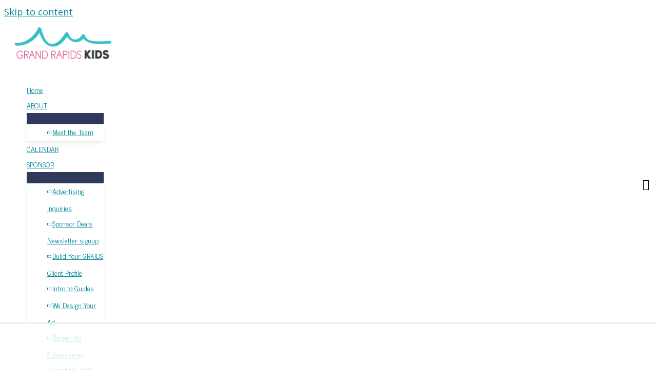

--- FILE ---
content_type: text/html
request_url: https://api.intentiq.com/profiles_engine/ProfilesEngineServlet?at=39&mi=10&dpi=936734067&pt=17&dpn=1&iiqidtype=2&iiqpcid=32d9f71c-ccf9-407d-8514-b13e2517eaa9&iiqpciddate=1768614782313&pcid=419249ff-5883-4a92-b8f8-a5fbb15f3ad9&idtype=3&gdpr=0&japs=false&jaesc=0&jafc=0&jaensc=0&jsver=0.33&testGroup=A&source=pbjs&ABTestingConfigurationSource=group&abtg=A&vrref=https%3A%2F%2Fgrkids.com%2Fhpv-vaccine-facts-and-myths%2F
body_size: 57
content:
{"abPercentage":97,"adt":1,"ct":2,"isOptedOut":false,"data":{"eids":[]},"dbsaved":"false","ls":true,"cttl":86400000,"abTestUuid":"g_4bffcc7f-1c98-447a-9bea-5b3a90472740","tc":9,"sid":-1248758491}

--- FILE ---
content_type: text/html; charset=utf-8
request_url: https://www.google.com/recaptcha/api2/aframe
body_size: -86
content:
<!DOCTYPE HTML><html><head><meta http-equiv="content-type" content="text/html; charset=UTF-8"></head><body><script nonce="muTHvCGzQhN53DaExi2Tbg">/** Anti-fraud and anti-abuse applications only. See google.com/recaptcha */ try{var clients={'sodar':'https://pagead2.googlesyndication.com/pagead/sodar?'};window.addEventListener("message",function(a){try{if(a.source===window.parent){var b=JSON.parse(a.data);var c=clients[b['id']];if(c){var d=document.createElement('img');d.src=c+b['params']+'&rc='+(localStorage.getItem("rc::a")?sessionStorage.getItem("rc::b"):"");window.document.body.appendChild(d);sessionStorage.setItem("rc::e",parseInt(sessionStorage.getItem("rc::e")||0)+1);localStorage.setItem("rc::h",'1768614787457');}}}catch(b){}});window.parent.postMessage("_grecaptcha_ready", "*");}catch(b){}</script></body></html>

--- FILE ---
content_type: text/css
request_url: https://ads.adthrive.com/sites/5e4c00ed231faa5bc174c1f3/ads.min.css
body_size: 348
content:
.adthrive-sidebar.adthrive-stuck {
margin-top: 65px;
}

.adthrive-sidebar {
width: 300px;
}

.adthrive-sidebar-9 {
  z-index: 9 !important;
}

.adthrive-player-container.adthrive-collapse-player {
margin-bottom: 1.05em; /* match site p margin */
}

body.adthrive-disable-video #cls-video-container-5SXX9irt{
display:none;
}

.adthrive-player-position.adthrive-collapse-mobile.adthrive-collapse-top-center,
.adthrive-collapse-mobile-background{
z-index: 9999!important;
}

--- FILE ---
content_type: text/plain; charset=UTF-8
request_url: https://at.teads.tv/fpc?analytics_tag_id=PUB_17002&tfpvi=&gdpr_consent=&gdpr_status=22&gdpr_reason=220&ccpa_consent=&sv=prebid-v1
body_size: 56
content:
MDkxZTViZjItODVkMy00YjNlLWE0ZjktZTM5YjhiOGQyZjg5IzgtNw==

--- FILE ---
content_type: text/plain; charset=utf-8
request_url: https://ads.adthrive.com/http-api/cv2
body_size: 11049
content:
{"om":["00xbjwwl","06htwlxm","0929nj63","0RF6rOHsv7/kzncxnKJSjw==","0aqkbmp0","0av741zl","0b0m8l4f","0b2980m8l4f","0cpicd1q","0n7jwr7m","0p7rptpw","0r31j41j","0r6m6t7w","0sm4lr19","0v9iqcb6","0vuxlbys","1","10011/b4053ef6dad340082599d9f1aa736b66","10011/d67b7e70820dab07ee463588748c9d3e","10011/e74e28403778da6aabd5867faa366aee","10310289136970_462615644","10310289136970_462792722","10310289136970_462792978","10310289136970_491345701","10310289136970_559920874","10310289136970_579589197","10310289136970_628990318","10310289136970_686690145","1045_201987435","10755070","10812515","10812544","10812545","10868755","10ua7afe","110_579199547309811353","110_583521237159838123","11142692","11421707","11509227","11633448","1185:1610277379","1185:1610326728","11896988","11999803","12010080","12010084","12010088","12123650","12142259","12151247","12219590","12219591","12219631","12219633","12219634","124682_606","124843_8","124844_19","124848_7","124853_7","12491645","12491685","12552078","12850755","12850756","13mvd7kb","1453468","14xoyqyz","1606221","1610326728","1611092","16x7UEIxQu8","17298k5v2f6","17_23391176","17_23391215","17_23391224","17_23391302","17_24104669","17_24104693","17_24104696","17_24104714","17_24104726","17_24632110","17_24683312","17_24683315","17_24683322","17_24696315","17_24696317","17_24696340","17_24765483","17_24766949","17_24766961","17_24766962","17_24766988","17_24767197","17_24767217","17_24767222","17_24767229","17_24767234","17_24767241","17_24767245","17_24767248","17_24767251","17_24767257","17_24767538","17k5v2f6","1832l91i","19364","19r1igh7","1b298mp02l7","1bmp02l7","1dwefsfs","1e29c241-8808-4316-9f91-8dbb994fc6e9","1ekh5tp4","1kpjxj5u","1ktgrre1","1m7ow47i","1sem5ws4","1t9e6xcb","1zjn1epv","1zp8pjcw","1zx7wzcw","202430_200_EAAYACog7t9UKc5iyzOXBU.xMcbVRrAuHeIU5IyS9qdlP9IeJGUyBMfW1N0_","202430_200_EAAYACogIm3jX30jHExW.LZiMVanc.j-uV7dHZ7rh4K3PRdSnOAyBBuRK60_","202430_200_EAAYACogfp82etiOdza92P7KkqCzDPazG1s0NmTQfyLljZ.q7ScyBDr2wK8_","202d4qe7","20421090_200_EAAYACogCiuNvM3f3eqfQCYvohgwlLKRPzvhev8ZbASYAZtBcMoyBKdnm3s_","205mlbis","206_501349","206_549410","206_551337","2132:45563096","2132:45919811","2132:45968072","2132:45999649","2132:46037199","2132:46078545","2149:12123650","2149:12147059","2149:12151096","2149:12160736","2179:579593739337040696","2179:585139266317201118","2179:588366512778827143","2179:588463996220411211","2179:588969843258627169","2179:589289985696794383","2179:589318202881681006","2179:590157627360862445","2179:591283456202345442","2179:594033992319641821","2249:581439030","2249:614127770","2249:650628539","2249:650650503","2249:672917828","2249:688312715","2249:691914577","2249:691925891","2249:694710256","2249:704251784","2307:0av741zl","2307:0b0m8l4f","2307:0hly8ynw","2307:0r31j41j","2307:1m7ow47i","2307:1zp8pjcw","2307:27s3hbtl","2307:28u7c6ez","2307:3o9hdib5","2307:3zp8ouf1","2307:45astvre","2307:4dzk5e51","2307:4qxmmgd2","2307:4yevyu88","2307:53eajszx","2307:54tt2h8n","2307:5rd4wk9i","2307:64x7dtvi","2307:6wbm92qr","2307:74scwdnj","2307:77gj3an4","2307:794di3me","2307:7cmeqmw8","2307:8fdfc014","2307:8orkh93v","2307:8pksr1ui","2307:9jse9oga","2307:9nex8xyd","2307:9r15vock","2307:a2uqytjp","2307:a55fh6ja","2307:a566o9hb","2307:abhu2o6t","2307:ah70hdon","2307:avpxpyg2","2307:bj4kmsd6","2307:bumlrz1t","2307:c1hsjx06","2307:cbg18jr6","2307:clpej29x","2307:cuudl2xr","2307:cv2huqwc","2307:cymho2zs","2307:dif1fgsg","2307:e2qeeuc5","2307:enjhwz1z","2307:g749lgab","2307:ge4000vb","2307:gf6myd59","2307:gj39lalh","2307:hf9ak5dg","2307:hx1ws29n","2307:io73zia8","2307:iqe06xzw","2307:itmaz0g4","2307:jd035jgw","2307:k5xe68og","2307:l0mfc5zl","2307:l4k37g7y","2307:l9lq7592","2307:lp37a2wq","2307:mh2a3cu2","2307:myfx21lx","2307:nv0uqrqm","2307:o4v8lu9d","2307:ouycdkmq","2307:pyknyft8","2307:q7tzkqp6","2307:ri85joo4","2307:rrlikvt1","2307:rul4aywh","2307:runvvh7o","2307:sl8m2i0l","2307:t7jqyl3m","2307:tty470r7","2307:urut9okb","2307:vtri9xns","2307:wt0wmo2s","2307:ygmhp6c6","2319_66419_9046626","23786257","23786440","2409_15064_70_85445175","2409_15064_70_85445179","2409_15064_70_85445183","2409_15064_70_85445193","2409_15064_70_85808977","2409_15064_70_85808987","2409_15064_70_85809016","2409_15064_70_85809022","2409_15064_70_85809046","2409_15064_70_85809050","2409_15064_70_85809052","2409_15064_70_86112923","2409_25495_176_CR52092918","2409_25495_176_CR52092919","2409_25495_176_CR52092920","2409_25495_176_CR52092921","2409_25495_176_CR52092922","2409_25495_176_CR52092923","2409_25495_176_CR52092954","2409_25495_176_CR52092956","2409_25495_176_CR52092957","2409_25495_176_CR52092958","2409_25495_176_CR52092959","2409_25495_176_CR52150651","2409_25495_176_CR52153848","2409_25495_176_CR52153849","2409_25495_176_CR52175340","2409_25495_176_CR52178314","2409_25495_176_CR52178315","2409_25495_176_CR52178316","2409_25495_176_CR52186411","2409_25495_176_CR52188001","242366065","244441761","245841736","24598434","24694793","24694794","24694815","24947","25048204","25048614","25_0l51bbpm","25_13mvd7kb","25_4tgls8cg","25_4zai8e8t","25_52qaclee","25_53v6aquw","25_6bfbb9is","25_7jvs1wj8","25_87z6cimm","25_8b5u826e","25_8y2y355b","25_9l06fx6u","25_cfnass1q","25_ctfvpw6w","25_dwjp56fe","25_fjzzyur4","25_hueqprai","25_lui7w03k","25_m2n177jy","25_op9gtamy","25_oz31jrd0","25_pz8lwofu","25_sgaw7i5o","25_sqmqxvaf","25_t34l2d9w","25_ti0s3bz3","25_tqejxuf9","25_utberk8n","25_v6qt489s","25_x716iscu","25_xz6af56d","25_yi6qlg3p","25_ztlksnbe","25_zwzjgvpw","26210676","262592","262594","2662_183814_6756604","2662_183814_8183200","2662_183814_8183203","2662_200562_8166427","2662_200562_8168475","2662_200562_8168520","2662_200562_8168586","2662_200562_8172724","2662_200562_8172741","2662_200562_8182931","2662_200562_8182952","2662_255125_8179289","2662_255125_T26309109","2676:85807305","2676:85807307","2676:85807308","2676:85807320","2676:85807326","2709nr6f","2711_64_11999803","2711_64_12142265","2711_64_12147059","2711_64_12151096","2711_64_12151247","2711_67904_11560071","2715_9888_262592","2715_9888_262594","2715_9888_501349","2715_9888_522709","2715_9888_549410","2715_9888_551337","2760:176_CR52092918","2760:176_CR52092919","2760:176_CR52092920","2760:176_CR52092921","2760:176_CR52092923","2760:176_CR52092954","2760:176_CR52092956","2760:176_CR52092957","2760:176_CR52092959","2760:176_CR52150651","2760:176_CR52153848","2760:176_CR52153849","2760:176_CR52175339","2760:176_CR52175340","2760:176_CR52178314","2760:176_CR52178315","2760:176_CR52178316","2760:176_CR52186411","2760:176_CR52186412","2760:176_CR52188001","2760:176_CR52190519","27s3hbtl","28933536","28u7c6ez","29402249","29414696","29414711","29451548","2974:6851721","2974:7994058","2974:8168539","2974:8168540","2974:8168581","2974:8178969","2974:8179289","29_695879875","29_695879898","29_696964702","2_206_554443","2_206_554460","2_206_554462","2_206_554465","2_206_554472","2_269_2:34448:73329:1172157","2gdiubn3","2h298dl0sv1","2hdl0sv1","2jjp1phz","2kbya8ki","2qv6c9u3","2v4qwpp9","2wgqelaj","2y5a5qhb","2y8cdpp5","2yvhdypt","3018/7bde77b5ea7700479e9d98db672b3e5a","306_24765539","308_125203_14","308_125204_11","31qdo7ks","31yw6nyu","32327390","32975686","32j56hnc","33107047","3335_25247_697081797","3335_25247_700109379","3335_25247_700109389","3335_25247_700109391","3335_25247_700109393","33419362","33603859","33605403","33605687","33608759","33619361","34182009","34216164","3490:CR52092918","3490:CR52092919","3490:CR52092920","3490:CR52092921","3490:CR52092922","3490:CR52092923","3490:CR52092954","3490:CR52092956","3490:CR52092957","3490:CR52153848","3490:CR52153849","3490:CR52175339","3490:CR52175340","3490:CR52178314","3490:CR52178315","3490:CR52178316","3490:CR52186411","3490:CR52188001","3490:CR52212686","3490:CR52212688","34tgtmqk","35715073","35773601","3658_136236_9jse9oga","3658_136236_clpej29x","3658_139785_fv85xz0v","3658_149557_1zp8pjcw","3658_15078_cuudl2xr","3658_15078_u5zlepic","3658_155028_l9lq7592","3658_15696_34eys5wu","3658_15866_tsa21krj","3658_15936_31yw6nyu","3658_16671_T26265953","3658_18152_mwnvongn","3658_203382_vtri9xns","3658_248515_d8ijy7f2","3658_603555_bj4kmsd6","3658_609000_8pksr1ui","3658_67113_77gj3an4","3658_67113_gf6myd59","3658_83553_cqant14y","36_46_11125455","36_46_11274704","36_46_11881007","36_46_12151096","3702_139777_24765456","3702_139777_24765466","3702_139777_24765477","3702_139777_24765483","3702_139777_24765489","3702_139777_24765494","3702_139777_24765524","3702_139777_24765529","3702_139777_24765531","3702_139777_24765534","3702_139777_24765535","3702_139777_24765537","3702_139777_24765543","3702_139777_24765544","3702_139777_24765546","3702_139777_24765548","381513943572","38345500","38557829","38877658","39303318","39350186","39364467","3LMBEkP-wis","3a19xks2","3g298zxu80d","3k7yez81","3o9hdib5","3v2n6fcp","3v5u0p3e","3x0i061s","4083IP31KS13kodabuilt_7c3d6","40867570","40867803","409_189397","409_189400","409_189408","409_216324","409_216326","409_216366","409_216384","409_216386","409_216388","409_216396","409_216401","409_216402","409_216406","409_216407","409_216416","409_216418","409_216431","409_216496","409_216506","409_216508","409_220149","409_223589","409_223594","409_223599","409_225978","409_225982","409_225983","409_225987","409_225988","409_225990","409_225992","409_226314","409_226317","409_226321","409_226322","409_226326","409_226331","409_226332","409_226334","409_226336","409_226337","409_226342","409_226346","409_226347","409_226351","409_226352","409_226354","409_226361","409_226366","409_226374","409_227223","409_227224","409_227226","409_227227","409_227235","409_227239","409_227240","409_228054","409_228090","409_228346","409_228348","409_228350","409_228351","409_228353","409_228356","409_228358","409_228362","409_228363","409_228380","409_228381","409_230713","409_230714","409_230717","409_230721","409_230726","409_230727","4111IP31KS13kodabuilt_7c3d6","42569692","42604842","43041764","43163373","436396566","436396574","43919985","439246469228","43igrvcm","44629254","458901553568","45astvre","46039955","461992080","462792722","462792978","4642109_46_12123650","4642109_46_12142259","46_12123650","46_12142259","47745534","47839462","47yfy2kc","481703827","485027845327","48574716","48594493","48877306","49039749","49064328","49065887","49123012","49123013","49175728","49176617","4941618","4947806","4972640","4a298z7qulg","4aqwokyz","4dzk5e51","4fk9nxse","4ifnuaju","4l8wnsbf","4qks9viz","4qxmmgd2","4tgls8cg","4yevyu88","4zai8e8t","501349","50479792","50904949","513182805","51372410","51432337","514819301","521_425_203499","521_425_203500","521_425_203501","521_425_203504","521_425_203505","521_425_203507","521_425_203508","521_425_203509","521_425_203511","521_425_203514","521_425_203515","521_425_203517","521_425_203518","521_425_203525","521_425_203526","521_425_203529","521_425_203534","521_425_203535","521_425_203536","521_425_203539","521_425_203542","521_425_203543","521_425_203544","521_425_203608","521_425_203609","521_425_203611","521_425_203620","521_425_203621","521_425_203623","521_425_203629","521_425_203631","521_425_203632","521_425_203633","521_425_203635","521_425_203636","521_425_203657","521_425_203659","521_425_203671","521_425_203673","521_425_203674","521_425_203675","521_425_203677","521_425_203678","521_425_203680","521_425_203681","521_425_203683","521_425_203686","521_425_203687","521_425_203689","521_425_203691","521_425_203692","521_425_203693","521_425_203695","521_425_203696","521_425_203700","521_425_203702","521_425_203703","521_425_203705","521_425_203706","521_425_203708","521_425_203712","521_425_203714","521_425_203715","521_425_203728","521_425_203729","521_425_203730","521_425_203731","521_425_203732","521_425_203733","521_425_203740","521_425_203741","521_425_203742","521_425_203744","521_425_203745","521_425_203863","521_425_203864","521_425_203865","521_425_203867","521_425_203868","521_425_203871","521_425_203874","521_425_203877","521_425_203878","521_425_203879","521_425_203880","521_425_203882","521_425_203884","521_425_203885","521_425_203887","521_425_203890","521_425_203892","521_425_203893","521_425_203894","521_425_203897","521_425_203898","521_425_203900","521_425_203901","521_425_203905","521_425_203907","521_425_203909","521_425_203912","521_425_203917","521_425_203918","521_425_203921","521_425_203924","521_425_203926","521_425_203928","521_425_203929","521_425_203932","521_425_203933","521_425_203934","521_425_203936","521_425_203938","521_425_203939","521_425_203940","521_425_203943","521_425_203945","521_425_203946","521_425_203947","521_425_203948","521_425_203952","521_425_203956","521_425_203959","521_425_203961","521_425_203963","521_425_203970","521_425_203972","521_425_203973","521_425_203975","521_425_203976","521_425_203977","521_425_203981","521_425_203982","522_119_6205239","52321815","526487395","52a60agu","53298db10ch","53v6aquw","54089812","542854698","54779847","54779856","54779873","549423","54tt2h8n","54x4akzc","55092222","5510:8r6lubnd","5510:cymho2zs","5510:emhpbido","5510:kecbwzbd","5510:lt4106cu","5510:ocvw1ibc","5510:ouycdkmq","5510:pefxr7k2","5510:quk7w53j","5510:wxo15y0k","55116643","55116647","55167461","55178669","552726067","55344524","553781814","553799","554443","554460","554462","554470","554472","5563_66529_OADD2.1316115555006035_1BOR557HKKGBS8T","5563_66529_OADD2.1316115555006067_1AFF9YF5EFIKTFD","5563_66529_OADD2.1324911647936587_1DY6BY7YN9IJHFZ","5563_66529_OADD2.1326011159790380_1WMLD4HUE15VG23","5563_66529_OADD2.1327110671253389_15BHBSKQES7FKYV","5563_66529_OADD2.7216038222962_1YSSWZCYXPWFTPECNR","5563_66529_OADD2.7216038222963_163X1V9GDJK1NZYZXG","5563_66529_OADD2.7284328140867_1QMTXCF8RUAKUSV9ZP","5563_66529_OADD2.7353135343668_1BTJB8XRQ1WD0S0520","5563_66529_OADD2.7490528021854_1ZV4LCL1T7Z5EWOAF9","5563_66529_OAIP.12cf26b59abe44b3f96a1e45d53b63cf","5563_66529_OAIP.1a822c5c9d55f8c9ff283b44f36f01c3","5563_66529_OAIP.1c831f5c1493a1a83f2be27c3cefa6a5","5563_66529_OAIP.42b6cf446e6e28a6feded14340c6b528","5563_66529_OAIP.4d6d464aff0c47f3610f6841bcebd7f0","5563_66529_OAIP.7139dd6524c85e94ad15863e778f376a","5563_66529_OAIP.7eb88eea24ecd8378362146ed759f459","5563_66529_OAIP.94cc0ee245dcee81870f6b0ee667350d","5563_66529_OAIP.96e934dc5ea38e031a79a4ac0d74d2e2","5563_66529_U2VhcmNoQWQjODI4MDczODMzMDgzMzIjMjMzNDYwNjc4NDI4MjI0Ng==","5563_66529_U2VhcmNoQWQjODI4MDczODMzMDgzMzMjMjMzNDYwNjc4NDI4MjI0Ng==","5563_66529_U2VhcmNoQWQjODI4MDczODMzMDgzMzcjMjMzNDYwNjc4NDI4MjI0Ng==","55726028","55726194","557_409_216366","557_409_216396","557_409_216406","557_409_216486","557_409_216596","557_409_216608","557_409_220159","557_409_220333","557_409_220336","557_409_220338","557_409_220343","557_409_220344","557_409_223589","557_409_226342","557_409_226346","557_409_226352","557_409_226354","557_409_226356","557_409_228054","557_409_228055","557_409_228105","557_409_228115","557_409_228348","557_409_228354","557_409_228356","557_409_228363","557_409_228370","557_409_228385","557_409_230713","557_409_230714","557_409_230718","557_409_231917","557_409_235500","558_93_4tgls8cg","558_93_8pksr1ui","558_93_m2n177jy","558_93_op9gtamy","558_93_oz31jrd0","558_93_pz8lwofu","558_93_sqmqxvaf","558_93_x716iscu","558_93_ztlksnbe","558_93_zwzjgvpw","55965333","560_74_18236330","560_74_18298251","5626536529","5626560399","56341213","56632486","56632509","56635906","56635908","56635945","56635955","5670:8168540","56824595","5726507757","576777115309199355","579121053608376283","579593739337040696","58117282","58117332","58310259131_553781814","587183202622605216","588366512778827143","589150030","589289985696794383","589318202881681006","59664236","59751535","59751572","59780459","59780461","59780474","59816685","59817831","59818357","59818490","59819144","59873208","59873214","59873222","59873223","59873230","5dd5limo","5ia3jbdy","5jesg1yh","5mh8a4a2","5q8pghq2","600618969","60618611","60638194","60825627","609577512","60f5a06w","61085224","61210719","613344ix","61456734","61516309","61643784","616794222","61682408","61823068","61900466","61916211","61916223","61916225","61916227","61916229","61916233","61916243","61932920","61932925","61932933","61932957","62187798","6226505231","6226505239","6226508011","6226508465","6226530649","62271772","6250_66552_1028360416","62689015","627225143","627227759","627301267","627309156","627309159","627506494","628013474","628015148","628086965","628153053","628153173","628222860","628223277","628359076","628359889","628360579","628444259","628444262","628444349","628444433","628444439","628456307","628456310","628456313","628456379","628456382","628456403","628622163","628622166","628622169","628622172","628622175","628622241","628622244","628622247","628622250","628683371","628687043","628687157","628687460","628687463","628789927","628803013","628841673","628990952","629007394","629009180","629167998","629168001","629168010","629168565","629171196","629171202","629255550","629350437","62946736","62946743","62946745","62946748","62946751","629488423","62959980","62980383","62980385","62981075","629817930","62981822","62987257","629984747","62xhcfc5","630137823","6365_61796_729220897126","6365_61796_742174851279","6365_61796_784844652399","6365_61796_784880263591","6365_61796_784880274628","6365_61796_784880275132","6365_61796_785452881104","6365_61796_792723111028","63barbg1","645277687","645287520","645291104","648104664","64x7dtvi","651019688","651019760","651637446","651637459","651637461","651637462","6547_67916_471ZJatcYScFAUthvg4W","6547_67916_Efai4zlFwZQBLL5oKVre","6547_67916_Hm9N7viKl305WXeJB43b","6547_67916_ICqJX0jP8SKXyD0Dum5U","6547_67916_Tl7LXuNzqY0XrCc0h7ev","6547_67916_Z1dAKGODu0KSfQ57oR4V","6547_67916_fcAnJrrCTWh34iX9D77a","6547_67916_kFKGc3hThNhfNOM2JXJI","6547_67916_m9AMx1Q3FBnmVtcLCJHr","6547_67916_o4xfVxdwj5Cx0X9fhvme","6547_67916_tKifrAc701B49kYABIbB","6547_67916_tpg7lHGLzwy1G5qHFpza","6547_67916_yHvuDzlE7PGa04LIdmgG","659216891404","659713728691","66179c69-35df-46f5-b2df-9f55750b6dde","66_gkzoa5mgrejlsq0uj96j","670_9916_462792722","670_9916_462792978","670_9916_559920874","670_9916_574253771","670_9916_686690145","671123529","673522579","673522600","680597458938","680_99480_464327579","680_99480_685190485","680_99480_685191118","680_99480_692218915","680_99480_692219005","680_99480_692219071","680_99480_698281310","680_99480_700109379","680_99480_700109389","680_99480_700109391","680_99480_700109393","680_99480_700109399","683738007","683738706","684137347","684141613","684493019","687081385","688070999","688078501","694163531","694906156","694912939","695233031","695879872","695879875","695879895","695879898","696314600","696332890","697189861","697189863","697189865","697189873","697189874","697189882","697189885","697189892","697189901","697189907","697189925","697189927","697189949","697189950","697189954","697189960","697189963","697189965","697189968","697189972","697189982","697189989","697189991","697189993","697189994","697189999","697190001","697190006","697190012","697190014","697190037","697190041","697190101","697525780","697525781","697525795","697525824","697876985","697876986","697876988","697876994","697876997","697876998","697876999","697877001","697893306","698637282","698637285","698637290","698637300","699114911","699505589","699533100","699657067427","699812344","699812857","699813340","699824707","6bfbb9is","6d9ax7qf","6lmy2lg0","6mrds7pc","6p9v1joo","6u4glzf8","6wbm92qr","700109379","700109383","700109389","700109391","700109399","700117707","700840977","701276081","702397981","702423494","702759441","702759703","702838408","703930635","703943411","703943422","705524420","70_83443900","70_85444959","70_86128400","70_86128407","724272994705","730465715401","7354_138543_79270397","7354_138543_82286760","7354_138543_85445145","7354_138543_85445179","7354_138543_85445183","7354_138543_85445193","7354_138543_85807289","7354_138543_85807320","7354_138543_85809010","7354_138543_85809016","7354_138543_85809022","7354_138543_85809050","7354_138543_86470635","74_462792722","74_462792978","74scwdnj","77gj3an4","7809342","78827881","791354972836","792877612993","794di3me","7969_149355_45968072","7969_149355_45999652","7969_149355_46039897","7brjk2xx","7c298meqmw8","7cmeqmw8","7fc6xgyo","7fo2yi9p","7jvs1wj8","7nvw7gw6","7qevw67b","7xb3th35","80072821","80072827","80072847","81407367","81407500","81407504","81407505","8152859","8152878","8152879","8161137","81783861","81783862","81783863","81783864","8341_230731_579593739337040696","8341_230731_588969843258627169","8341_230731_589289985696794383","8341_230731_589451478355172056","8341_230731_590157627360862445","8341_230731_591283456202345442","83813335","83813338","85444959","85445183","85445193","85445223","85472854","85480707","85807294","85808977","85808997","85809006","85809007","85809016","85809022","85809038","85809046","85809050","85809052","85809095","85809113","85914605","85914606","8595380","85954535","85x2bab9","86112923","86128402","86470587","86470621","86509229","86509953","86509956","86509958","86509959","86621325","86621334","86621356","86621362","86621363","86621380","86621381","86621426","86744990","86744993","86745018","87ih4q97","87z6cimm","8852912982349114675","8968064","8ax1f5n9","8b5u826e","8b6cd1bb-99b9-4bb1-8b10-ad6dfc70a25b","8bmj0vm7","8fdfc014","8h0jrkwl","8orkh93v","8osostik","8pksr1ui","8vnf9hi0","8vv4rx9p","8w4klwi4","8y2y355b","9046626","9057/0328842c8f1d017570ede5c97267f40d","9057/211d1f0fa71d1a58cabee51f2180e38f","9074_602714_9056/0328842c8f1d017570ede5c97267f40d","90_12219631","90_12219633","90_12219634","90_12491645","90_12491656","90_12850756","9598343","97_8152859","97_8152879","9ah9v9y9","9d5f8vic","9g0s2gns","9j298se9oga","9jse9oga","9l06fx6u","9nex8xyd","9nkdugpt","9r15vock","9r29815vock","9rqgwgyb","9rvsrrn1","9vykgux1","Banner_cat3__pkg__bat_0_mat_0_20250620_swXg9","HFN_IsGowZU","LQVfri5Y2Fs","YM34v0D1p1g","YlnVIl2d84o","_d0w_WH8tQE","a0oxacu8","a2298uqytjp","a2uqytjp","a45b679f-e3bc-4560-afaa-bf96ef31c4db","a566o9hb","aaocj9cw","abhu2o6t","ah70hdon","ai51bqq6","auyahd87","av298pxpyg2","avpxpyg2","axa2hq5l","axw5pt53","b/ZHs3rLdvwDBq+46Ruzsw==","b3sqze11","b90cwbcd","bfcopl4k","bj2984kmsd6","bj4kmsd6","blXOWD88304","bmp4lbzm","bn278v80","bpdqvav8","bvvoyc72","bwrjdgxj","c1hsjx06","c22985t9p0u","c25t9p0u","c3dhicuk","c75hp4ji","c7i6r1q4","c7z0h277","catalina-76370","cbg18jr6","cd40m5wq","ch5fuz3g","cjdrzael","cl298pej29x","clpej29x","co17kfxk","cqant14y","cr-1fghe68cu9vd","cr-1fghe68cuatj","cr-1fghe68cubxe","cr-1oplzoysu9vd","cr-1oplzoysuatj","cr-1oplzoysubwe","cr-1oplzoysubxe","cr-1zv4of0wubwe","cr-3f8qyes3u9vd","cr-3f8qyes3uatj","cr-3kc0l701u9vd","cr-3kc0l701uatj","cr-3kc0l701ubwe","cr-5dqze5bjuatj","cr-5dqze5bjubxe","cr-6ovjht2eu9vd","cr-6ovjht2euatj","cr-6ovjht2eubwe","cr-6ovjht2eubxe","cr-72occ8olubwe","cr-72occ8olubxe","cr-97pzzgzrubqk","cr-97y25lzsubqk","cr-98qzwk2vubqk","cr-98ru5j2su8rm","cr-98ru5j2subxf","cr-98ru5j2tubxf","cr-98utwg4tu8rm","cr-98utwg4tu9xg","cr-99bo9kj0ubwe","cr-9hxzbqc08jrgv2","cr-Bitc7n_p9iw__vat__49i_k_6v6_h_jce2vj5h_9v3kalhnq","cr-Bitc7n_p9iw__vat__49i_k_6v6_h_jce2vj5h_G0l9Rdjrj","cr-Bitc7n_p9iw__vat__49i_k_6v6_h_jce2vj5h_PxWzTvgmq","cr-a9s2xf1tubwj","cr-aaqt0j5vubwj","cr-aaqt0j5yubwj","cr-aaqt0j7wubwj","cr-aaqt0k1vubwj","cr-aav1zf7subwj","cr-aav1zg0qubwj","cr-aav22g0subwj","cr-aav22g0wubwj","cr-aav22g0xubwj","cr-aav22g1xubwj","cr-aav22g2wubwj","cr-aavwye0vubwj","cr-aavwye1subwj","cr-aavwye1uubwj","cr-aawz1h6wubwj","cr-aawz1h7subwj","cr-aawz1i1uubwj","cr-aawz2m3rubwj","cr-aawz2m3vubwj","cr-aawz2m4qubwj","cr-aawz2m5xubwj","cr-aawz2m6pubwj","cr-aawz2m7tubwj","cr-aawz2m7xubwj","cr-aawz3f0wubwj","cr-aawz3f2tubwj","cr-aawz3f3uubwj","cr-aawz3f3xubwj","cr-aawz3jzsubwj","cr-adge6sszu9vd","cr-asu7gy2huatj","cr-beq10j6qx7tf1","cr-c5zb4r7iuatj","cr-ccr05f6rv7uiu","cr-ccr05f6rv7vjv","cr-ccr05f6rx7uiu","cr-ccr05f6rx7vjv","cr-ccr05f8w17uiu","cr-ccr05f8w17vjv","cr-cfqw0i6pu7tmu","cr-dby2yd7wx7tmu","cr-doesw8qru9vd","cr-eevz5d0ty7tmu","cr-eh447mhhuatj","cr-etupep94u9vd","cr-f6puwm2w27tf1","cr-f6puwm2xw7tf1","cr-f6puwm2y27tf1","cr-f6puwm2yw7tf1","cr-g7wv3g0qvft","cr-ghun4f53u9vd","cr-ghun4f53uatj","cr-ghun4f53ubwe","cr-ghun4f53ubxe","cr-h6q46o706lrgv2","cr-hxf9stx0ubwe","cr-jgshc7lxubxe","cr-k1raq3v1ubwe","cr-kz4ol95lu9vd","cr-kz4ol95lubwe","cr-lg354l2uvergv2","cr-ljc7lfg0u9vd","cr-n352w0abu9vd","cr-n352w0abubwe","cr-p03jl497u9vd","cr-p03jl497ubxe","cr-pdu3rl4xubwe","cr-ptd6scc4u9vd","cr-ptd6scc4uatj","cr-ptd6scc4ubwe","cr-sk1vaer4u9vd","cr-sk1vaer4ubwe","cr-submez76u9vd","cr-submez76uatj","cr-submez76ubwe","cr-txhlxc8bu9vd","cr-w5suf4cpubwe","cr-w5suf4cpubxe","cr-wvy9pnlnubxe","cr-x5xes1ejuatj","cr-x5xes1ejubwe","cr-xu1ullzyubwe","csa082xz","cuudl2xr","cv2982huqwc","cv2huqwc","cymho2zs","czt3qxxp","d4pqkecm","d8298ijy7f2","d86ebvqg","d8ijy7f2","daw00eve","ddr52z0n","dif1fgsg","dkauyk7l","dl298hzctga","dmoplxrm","dwjp56fe","e2c76his","eb9vjo1r","ed2985kozku","ekocpzhh","emhpbido","esspipxb","extremereach_creative_76559239","f0u03q6w","f3craufm","f85ra698","f88uimwg","faia6gj7","fcn2zae1","fdujxvyb","fgrpby3o","fjp0ceax","fjzzyur4","fmmrtnw7","fv85xz0v","g3tr58j9","g4mnjcee","g529811rwow","g749lgab","g88ob0qg","gb15fest","ge4000vb","ge4kwk32","gf6myd59","ghoftjpg","gi2ao982","gr2aoieq","gsez3kpt","gtanzg70","h4x8d2p8","hf9ak5dg","hf9btnbz","hgrz3ggo","hs251wlc","hsj3dah0","hueqprai","hx1ws29n","hx2981ws29n","hxxrc6st","hzonbdnu","i2aglcoy","i729876wjt4","i776wjt4","i8q65k6g","i90isgt0","iaqttatc","ib90d3k7","id2edyhf","ikl4zu8e","io73zia8","iqe06xzw","itaqmlds","iti1dt76","itmaz0g4","j39smngx","j4wkhb6v","j5j8jiab","j6rba5gh","j6w4y5s8","j6ye6l8y","j8s46eij","jczkyd04","jd035jgw","jd298035jgw","jdmljx89","jgsvxgob","jo298x7do5h","jr169syq","jsu57unw","jxrvgonh","jz298sj79p7","k10y9mz2","k2gvmi4i","k6mxdk4o","kecbwzbd","kgqovbkw","kk5768bd","klqiditz","kniwm2we","ksrdc5dk","kx5rgl0a","kz8629zd","l4k37g7y","l9lq7592","l9xck988","lc408s2k","ld4s8rgs","ldnbhfjl","ldv3iy6n","ldw6o4cm","llejctn7","lmkhu9q3","lp37a2wq","ls74a5wb","lt4106cu","lui7w03k","m00a5urx","m2n177jy","m3rl0p17","m4298xt6ckm","m4xt6ckm","m9tz4e6u","mOAmgFeLhpXgVdXDh8h37Q==","mg298e0qgfb","mh2a3cu2","mk19vci9","mtsc0nih","mv298tp3dnv","mwdyi6u5","mwnvongn","mxeigr8p","n1nubick","n3egwnq7","n9sgp7lz","nbtb6zk3","nn71e0z5","nrs1hc5n","nv0uqrqm","o2s05iig","o705c5j6","oc298zmkbuu","ocvw1ibc","oczmkbuu","ofoon6ir","op9gtamy","ot91zbhz","ouycdkmq","oz31jrd0","pf6t8s9t","pi2986u4hm4","pi6u4hm4","pilv78fi","piwneqqj","poc1p809","ppvl1dzu","prq4f8da","pvu20l8t","pyknyft8","pz8lwofu","pzgd3hum","q0eDVM5+m0CR7ZqJ2kxA+A==","q7tzkqp6","q88tlep8","q9plh3qd","qaoxvuy4","qb8hi5il","qffuo3l3","qjrjt3pn","qqvgscdx","qrenqmcq","qsssq7ii","quk7w53j","qvlojyqt","qx169s69","r3298co354x","r35763xz","r3co354x","r5r8790r","raklofg2","rh63nttv","ri85joo4","riaslz7g","risjxoqk","rmenh8cz","rmrep4nh","rnvjtx7r","rrlikvt1","runvvh7o","rxj4b6nw","s45tg5yu","s4otr2wq","s4s41bit","sagk476t","sdodmuod","sgd7bqgu","sk4ge5lf","sl8m2i0l","sqmqxvaf","t2dlmwva","t34l2d9w","t4zab46q","t5kb9pme","t6b3otvc","t7298jqyl3m","t7jqyl3m","ti0s3bz3","tjhavble","tqejxuf9","tsa21krj","tv98blwv","twf10en3","ty298a88pf0","tya88pf0","tzfwpx0v","u2x4z0j8","u3l3a6je","u3oyi6bb","u6298m6v3bh","u6m6v3bh","u7686i20","u7863qng","u7p1kjgp","uda4zi8x","uf421121w5du5","uf7vbcrs","uhebin5g","ujqkqtnh","ul00di1p","urut9okb","ut42112berk8n","utberk8n","v55v20rw","v6298jdn8gd","v6qt489s","v8cahio3","vdvsc5zp","ven7pu1c","vew4by92","vf0dq19q","vf42112vpfnp8","vj7hzkpp","vntg5tj3","vosqszns","vtri9xns","vtwgy72c","w1ws81sy","w6eb7c37","w9z4nv6x","waryafvp","wix9gxm5","wk8exctl","wn2a3vit","wpkv7ngm","wt0wmo2s","wu5qr81l","wxfnrapl","wxo15y0k","x1aipl6t","x40ta9u0","x420t9me","x716iscu","x9yz5t0i","xbw1u79v","xdaezn6y","xhcpnehk","xies7jcx","xtxa8s2d","xwhet1qh","xxv36f9n","xz6af56d","y141rtv6","y84e8qjy","ya4kstni","ygmhp6c6","yi6qlg3p","yl9likui","yn9en1xv","yq5t5meg","z0t9f1cw","z8hcebyi","z8p3j18i","zaiy3lqy","zfexqyi5","zi298bvsmsx","zmrf3d2x","zn3r9acx","zq9hh176","ztlksnbe","zvfjb0vm","zw6jpag6","zwzjgvpw","7979132","7979135"],"pmp":[],"adomains":["1md.org","a4g.com","about.bugmd.com","acelauncher.com","adameve.com","adelion.com","adp3.net","advenuedsp.com","aibidauction.com","aibidsrv.com","akusoli.com","allofmpls.org","arkeero.net","ato.mx","avazutracking.net","avid-ad-server.com","avid-adserver.com","avidadserver.com","aztracking.net","bc-sys.com","bcc-ads.com","bidderrtb.com","bidscube.com","bizzclick.com","bkserving.com","bksn.se","brightmountainads.com","bucksense.io","bugmd.com","ca.iqos.com","capitaloneshopping.com","cdn.dsptr.com","clarifion.com","clean.peebuster.com","cotosen.com","cs.money","cwkuki.com","dallasnews.com","dcntr-ads.com","decenterads.com","derila-ergo.com","dhgate.com","dhs.gov","digitaladsystems.com","displate.com","doyour.bid","dspbox.io","envisionx.co","ezmob.com","fla-keys.com","fmlabsonline.com","g123.jp","g2trk.com","gadgetslaboratory.com","gadmobe.com","getbugmd.com","goodtoknowthis.com","gov.il","grosvenorcasinos.com","guard.io","hero-wars.com","holts.com","howto5.io","http://bookstofilm.com/","http://countingmypennies.com/","http://fabpop.net/","http://folkaly.com/","http://gameswaka.com/","http://gowdr.com/","http://gratefulfinance.com/","http://outliermodel.com/","http://profitor.com/","http://tenfactorialrocks.com/","http://vovviral.com/","https://instantbuzz.net/","https://www.royalcaribbean.com/","ice.gov","imprdom.com","justanswer.com","liverrenew.com","longhornsnuff.com","lovehoney.com","lowerjointpain.com","lymphsystemsupport.com","meccabingo.com","media-servers.net","medimops.de","miniretornaveis.com","mobuppsrtb.com","motionspots.com","mygrizzly.com","myiq.com","myrocky.ca","national-lottery.co.uk","nbliver360.com","ndc.ajillionmax.com","nibblr-ai.com","niutux.com","nordicspirit.co.uk","notify.nuviad.com","notify.oxonux.com","own-imp.vrtzads.com","paperela.com","paradisestays.site","parasiterelief.com","peta.org","pfm.ninja","photoshelter.com","pixel.metanetwork.mobi","pixel.valo.ai","plannedparenthood.org","plf1.net","plt7.com","pltfrm.click","printwithwave.co","privacymodeweb.com","rangeusa.com","readywind.com","reklambids.com","ri.psdwc.com","royalcaribbean.com","royalcaribbean.com.au","rtb-adeclipse.io","rtb-direct.com","rtb.adx1.com","rtb.kds.media","rtb.reklambid.com","rtb.reklamdsp.com","rtb.rklmstr.com","rtbadtrading.com","rtbsbengine.com","rtbtradein.com","saba.com.mx","safevirus.info","securevid.co","seedtag.com","servedby.revive-adserver.net","shift.com","simple.life","smrt-view.com","swissklip.com","taboola.com","tel-aviv.gov.il","temu.com","theoceanac.com","track-bid.com","trackingintegral.com","trading-rtbg.com","trkbid.com","truthfinder.com","unoadsrv.com","usconcealedcarry.com","uuidksinc.net","vabilitytech.com","vashoot.com","vegogarden.com","viewtemplates.com","votervoice.net","vuse.com","waardex.com","wapstart.ru","wayvia.com","wdc.go2trk.com","weareplannedparenthood.org","webtradingspot.com","www.royalcaribbean.com","xapads.com","xiaflex.com","yourchamilia.com"]}

--- FILE ---
content_type: text/plain
request_url: https://rtb.openx.net/openrtbb/prebidjs
body_size: -83
content:
{"id":"924bd4ec-cc02-490a-95c7-e9f0578d330a","nbr":0}

--- FILE ---
content_type: text/plain
request_url: https://rtb.openx.net/openrtbb/prebidjs
body_size: -218
content:
{"id":"efdcbe03-dcc4-4f12-8620-5040f6157209","nbr":0}